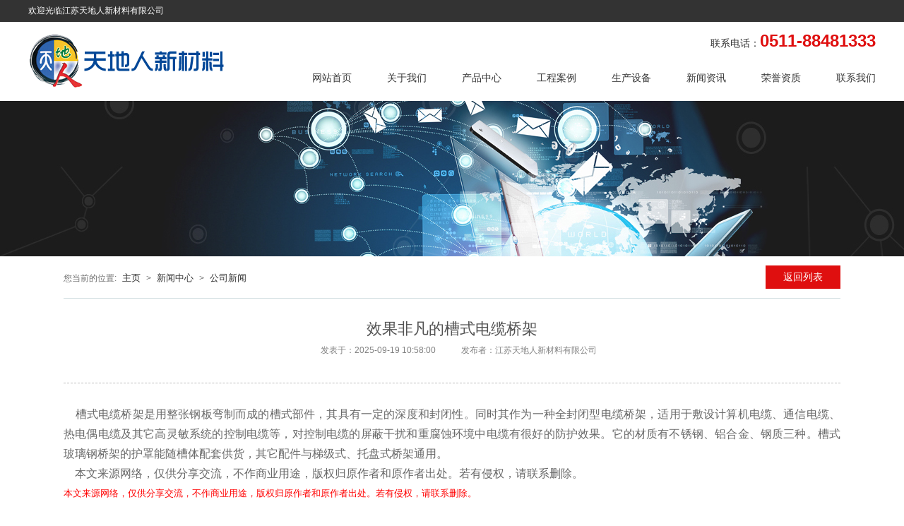

--- FILE ---
content_type: text/html
request_url: http://jstdr.net/tdrp/tdrpi/476.html
body_size: 3948
content:
<!DOCTYPE html>
<html lang="zh-CN">
<head>
<meta charset="utf-8" />
<meta http-equiv="X-UA-Compatible" content="IE=edge" />
<meta name="viewport" content="width=device-width, initial-scale=1" />
<!-- 上述3个meta标签*必须*放在最前面，任何其他内容都*必须*跟随其后！ -->
<title>效果非凡的槽式电缆桥架_公司新闻-江苏天地人新材料有限公司</title>
<meta name="keywords" content="效果非凡的槽式电缆桥架" />
<meta name="description" content="槽式电缆桥架是用整张钢板弯制而成的槽式部件，其具有一定的深度和封闭性。" />
<!-- Bootstrap -->
<link href="/Public/Home/css/bootstrap.min.css" rel="stylesheet" />
<link href="/Public/Home/css/global.css" rel="stylesheet" />
<!-- HTML5 shim and Respond.js for IE8 support of HTML5 elements and media queries -->
<!-- WARNING: Respond.js doesn't work if you view the page via file:// -->
<!--[if lt IE 9]>

<script src="/Public/Home/js/html5shiv.min.js"></script>

<script src="/Public/Home/js/respond.min.js"></script>

<![endif]-->
<style></style>
</head>
<body>
<!--头部-->
<div class="pctop1">
  <div class="pctop1_nei">
    <div class="fl pctop1_left  pc"> 欢迎光临江苏天地人新材料有限公司 </div>
  </div>
</div>
<div class="pcto pc">
  <div class="pcto_box pc"> <a href="/" class="fl pcto_logo"><img src="/Public/Home/images/logo.png" /></a>
    <p class="tel">联系电话：<strong>0511-88481333</strong></p>
    <div class="pcto_menu">
      <div class="pcto_menu_xun"> <a href="/" class="pcto_menu_a">网站首页</a> </div>
      <div class="pcto_menu_xun yxl "> <a href="/tdrv/gywm.html" class="pcto_menu_a">关于我们</a>
        <div class="pcto_xl"> <a href="/tdrv/gywm.html">公司简介</a> <a href="/tdrk/scsb.html">生产设备</a> <a href="/tdrk/ryzz.html">荣誉资质</a> <a href="/tdrk/gcal.html">工程案例</a> </div>
        <div class="pcto_bg"></div>
      </div>
      <div class="pcto_menu_xun yxl "> <a href="/tdrp/cpzx.html" class="pcto_menu_a">产品中心</a>
        <div class="pcto_xl"> <a href="/tdrpc/hjslqj.html">合金塑料桥架</a> <a href="/tdrpc/slxc.html">塑料线槽</a> <a href="/tdrpc/pvcbc.html">PVC板材</a> <a href="/tdrpc/gc.html">管材</a> </div>
        <div class="pcto_bg"></div>
      </div>
      <div class="pcto_menu_xun yxl "> <a href="/tdrk/gcal.html" class="pcto_menu_a">工程案例</a></div>
      <div class="pcto_menu_xun yxl "> <a href="/tdrk/scsb.html" class="pcto_menu_a">生产设备</a></div>
      <div class="pcto_menu_xun yxl "> <a href="/tdrp/xwzx.html" class="pcto_menu_a">新闻资讯</a>
        <div class="pcto_xl"> <a href="/tdrpc/gsxw.html">公司新闻</a> <a href="/tdrpc/hydt.html">行业新闻</a> </div>
        <div class="pcto_bg"></div>
      </div>
      <div class="pcto_menu_xun yxl "> <a href="/tdrk/ryzz.html" class="pcto_menu_a">荣誉资质</a> </div>
      <div class="pcto_menu_xun yxl "> <a href="/tdrv/lxwm.html" class="pcto_menu_a">联系我们</a>
        <div class="pcto_xl"> <a href="/tdrv/lxwm.html">联系方式</a> <a href="/tdrm/message.html">在线留言</a> </div>
        <div class="pcto_bg"></div>
      </div>
    </div>
  </div>
</div>
<div class="mot mo"> <a href="/" class="molo"><img src="/Public/Home/images/logo.png" /></a> <img src="/Public/Home/images/bg37.png" class="momenuicon openicon" /> <img src="/Public/Home/images/bg36.png" class="momenuicon cloesicon" /> </div>
<div class="moxl">
  <div class="moxl_box">
    <div class="moxl_xun"> <a href="/" class="moxl_xun_title">网站首页</a>
      <div class="clear"></div>
    </div>
    <div class="moxl_xun">
      <div class="moxl_xun_icon"> <img src="/Public/Home/images/bg39.png" class="moxl_xun_img1" /> <img src="/Public/Home/images/bg40.png" class="moxl_xun_img2" /> </div>
      <a href="/tdrv/gywm.html" class="moxl_xun_title">关于我们</a>
      <div class="moxl_erji"> <a href="/tdrv/gywm.html">公司简介</a> <a href="/tdrk/scsb.html">生产设备</a> <a href="/tdrk/ryzz.html">公司资质</a> <a href="/tdrk/gcal.html">工程案例</a>
        <div class="clear"></div>
      </div>
      <div class="clear"></div>
    </div>
    <div class="moxl_xun">
      <div class="moxl_xun_icon"> <img src="/Public/Home/images/bg39.png" class="moxl_xun_img1" /> <img src="/Public/Home/images/bg40.png" class="moxl_xun_img2" /> </div>
      <a href="/tdrp/cpzx.html" class="moxl_xun_title">产品中心</a>
      <div class="moxl_erji"> <a href="/tdrpc/hjslqj.html">合金塑料桥架</a> <a href="/tdrpc/slxc.html">塑料线槽</a> <a href="/tdrpc/pvcbc.html">PVC板材</a> <a href="/tdrpc/gc.html">管材</a> 
        <div class="clear"></div>
      </div>
      <div class="clear"></div>
    </div>
    <div class="moxl_xun"> <a href="/tdrk/gcal.html" class="moxl_xun_title">工程案例</a>
      <div class="clear"></div>
    </div>
    <div class="moxl_xun"> <a href="/tdrk/scsb.html" class="moxl_xun_title">生产设备</a>
      <div class="clear"></div>
    </div>
    <div class="moxl_xun">
      <div class="moxl_xun_icon"> <img src="/Public/Home/images/bg39.png" class="moxl_xun_img1" /> <img src="/Public/Home/images/bg40.png" class="moxl_xun_img2" /> </div>
      <a href="/tdrp/xwzx.html" class="moxl_xun_title">新闻资讯</a>
      <div class="moxl_erji"> <a href="/tdrpc/gsxw.html">公司新闻</a> <a href="/tdrpc/hydt.html">行业新闻</a> 
        <div class="clear"></div>
      </div>
      <div class="clear"></div>
    </div>
    <div class="moxl_xun"> <a href="#" class="moxl_xun_title">荣誉资质</a>
      <div class="clear"></div>
    </div>
    <div class="moxl_xun">
      <div class="moxl_xun_icon"> <img src="/Public/Home/images/bg39.png" class="moxl_xun_img1" /> <img src="/Public/Home/images/bg40.png" class="moxl_xun_img2" /> </div>
      <a href="/tdrv/lxwm.html" class="moxl_xun_title">联系我们</a>
      <div class="moxl_erji"> <a href="/tdrv/lxwm.html">联系方式</a> <a href="/tdrm/message.html">在线留言</a>
        <div class="clear"></div>
      </div>
      <div class="clear"></div>
    </div>
  </div>
</div>
<div class="neibanner" style="background:url(/Public/Home/images/banner_news.jpg) no-repeat 50%; background-size: cover;"></div>
<div class="fanhui"> <a href="/tdrpc/gsxw.html">返回列表</a> </div>
<div class="newsnav"> <span>您当前的位置:</span> <a href="/">主页</a> &gt; <a href="/tdrp/xwzx.html">新闻中心</a> &gt; <a href="/tdrpc/gsxw.html">公司新闻</a> </div>
<div class="newneititle">
  <div>
    <div class="newstitle"> 效果非凡的槽式电缆桥架 </div>
    <div class="newstitle2"> <span>发表于：2025-09-19 10:58:00</span> <span style="margin-right:0;">发布者：江苏天地人新材料有限公司</span></div>
  </div>
</div>
<div class="about">
  <p style="text-align:justify;"><span style="font-size:16px;">&nbsp; &nbsp; 槽式电缆桥架是用整张钢板弯制而成的槽式部件，其具有一定的深度和封闭性。同时其作为一种全封闭型电缆桥架，适用于敷设计算机电缆、通信电缆、热电偶电缆及其它高灵敏系统的控制电缆等，对控制电缆的屏蔽干扰和重腐蚀环境中电缆有很好的防护效果。它的材质有不锈钢、铝合金、钢质三种。槽式玻璃钢桥架的护罩能随槽体配套供货，其它配件与梯级式、托盘式桥架通用。</span></p>
<p style="text-align:justify;"><span style="font-size:16px;">&nbsp; &nbsp;</span><span style="font-size:16px;">&nbsp;</span><span style="font-size:16px;">本文来源网络，仅供分享交流，不作商业用途，版权归原作者和原作者出处。若有侵权，请联系删除。</span></p>
  <div style="color: #f00;font-size: 13px;">本文来源网络，仅供分享交流，不作商业用途，版权归原作者和原作者出处。若有侵权，请联系删除。</div>
</div>
<!--尾部-->
<div class="footer">
  <div class="footer1">
    <div class="fl footer1_xun1">
      <div class="footer1_title"> 关于我们 </div>
      <div class="footer1_xun1_box"> <a href="/tdrv/gywm.html">公司简介</a> <a href="/tdrk/scsb.html">生产设备</a> <a href="/tdrk/ryzz.html">荣誉资质</a> <a href="/tdrk/gcal.html">工程案例</a>
        <div class=" clear"></div>
      </div>
    </div>
    <div class="fl footer1_xun1">
      <div class="footer1_title"> 产品中心 </div>
      <div class="footer1_xun1_box"> <a href="/tdrpc/hjslqj.html">合金塑料桥架</a> <a href="/tdrpc/slxc.html">塑料线槽</a> <a href="/tdrpc/pvcbc.html">PVC板材</a> <a href="/tdrpc/gc.html">管材</a> 
        <div class=" clear"></div>
      </div>
    </div>
    <div class="fl footer1_xun1">
      <div class="footer1_title"> 新闻动态 </div>
      <div class="footer1_xun1_box"> <a href="/tdrpc/gsxw.html">公司新闻</a> <a href="/tdrpc/hydt.html">行业新闻</a> 
        <div class=" clear"></div>
      </div>
    </div>
    <div class="fl footer1_xun1">
      <div class="footer1_title"> 联系我们 </div>
      <div class="footer1_xun1_box"> <a href="/tdrv/lxwm.html">联系方式</a> <a href="/tdrv/lxwm.html#message">在线留言</a>
        <div class=" clear"></div>
      </div>
    </div>
    <div class="fr footer1_xun2">
      <div class="footer1_title"> 联系我们 </div>
      <table cellpadding="0" cellspacing="0">
        <tbody>
          <tr>
            <td height="60" width="32" class="footericon"><img src="/Public/Home/images/bg8.png" /></td>
            <td><span>
              <p style="line-height:12px;">TELEPHONE</p>
              <p style="font-size:21px;color:#FFFFFF; font-weight:bolder; line-height:21px;">13805297656</p>
              </span></td>
          </tr>
          <tr>
            <td align="right" height="25" class="footericon"><img src="/Public/Home/images/bg9.png" /></td>
            <td><span>公司地址：江苏扬中兴隆经济开发区新星工业区</span></td>
          </tr>
          <tr>
            <td align="right" height="25" class="footericon"><img src="/Public/Home/images/bg11.png" /></td>
            <td><span>联系人：丁启荣</span></td>
          </tr>
          <tr>
            <td align="right" height="25" class="footericon"><img src="/Public/Home/images/bg11.png" /></td>
            <td><span>电话：0511-88481333</span></td>
          </tr>
          <tr>
            <td align="right" height="25" class="footericon"><img src="/Public/Home/images/bg11.png" /></td>
            <td><span>传真：0511-88481000</span></td>
          </tr>
          <tr>
            <td align="right" height="25" class="footericon"><img src="/Public/Home/images/bg10.png" /></td>
            <td><span>邮箱：yztdr@163.com</span></td>
          </tr>
        </tbody>
      </table>
    </div>
    <div class=" clear"></div>
  </div>
  <div class="footer2">
    <div class="footer2_nei"><div style="text-align:left;">Copyright © 版权所有：江苏天地人新材料有限公司&nbsp;地址:江苏扬中兴隆经济开发区新星工业区 核心产品：<a href="/" target="_blank"><span style="color:#ffffff;">高分子合金桥架</span></a>、合金塑料桥架 手机：13805297656&nbsp;2016-2022 备案号：<a href="http://beian.miit.gov.cn" target="_blank"><span style="color:#666666;">苏ICP备16060017号</span></a></div> </div>
  </div>
</div>
<script type="text/javascript" src="/Public/Home/js/jquery-1.8.3.min.js"></script> 
<script src="/Public/Home/js/bootstrap.min.js"></script> 
<script src="/Public/Home/js/indexglobal.js"></script> 
<script src="/Public/Home/js/global.js"></script> 
<script src="/Public/Home/js/carousel.js"></script> 
</body>
</html>

--- FILE ---
content_type: text/css
request_url: http://jstdr.net/Public/Home/css/global.css
body_size: 9878
content:
@charset "utf-8";
body {
	margin: 0px;
	padding: 0px;
	border: 0px;
	font-family: "Helvetica Neue", Helvetica, Arial, "Microsoft Yahei", "Hiragino Sans GB", "Heiti SC", "WenQuanYi Micro Hei";
	color: #333333;
	font-size: 14px;
	width: 100%;
	background: #ffffff;
}
a {
	margin: 0px;
	padding: 0px;
	border: 0px;
	text-decoration: none;
	color: #333333;
	font-size: 13px;
}
a:hover {
	text-decoration: none !important;
}
* {
	padding: 0px;
	margin: 0px;
	border: 0px;
}/* background:rgba(0,0,0,0);filter:progid:DXImageTransform.Microsoft.gradient(startcolorstr=#7F000000,endcolorstr=#7F000000);*/
li {
	list-style: none;
}
.clear {
	clear: both !important;
	height: 0px !important;
	width: 0px !important;
	float: none !important;
	margin: 0px !important;
	padding: 0px !important;
	border: 0px !important;
}
textarea:focus {
	outline: none;
}
input:focus {
	outline: none;
}
input:focus {
	outline: none;
}/*去除按钮选中的高亮标签*/
img {
	max-width: 100% !important;
}
div, p, table, td, ul, li, span, a, ol, input {
	padding: 0px;
	margin: 0px;
	border: 0px;
}
 input::-ms-input-placeholder { /* Internet Explorer 10+ */
 color:#4d4d4d;
 font-size:14px;
}
 input::-webkit-input-placeholder { /* WebKit browsers */
 color:#4d4d4d;
 font-size:14px;
}
 input::-moz-placeholder { /* Mozilla Firefox 4 to 18 */
 color:#4d4d4d;
 font-size:14px;
}
 input::-moz-placeholder { /* Mozilla Firefox 19+ */
 color:#4d4d4d;
 font-size:14px;
}
.fl {
	float: left;
}
.fr {
	float: right;
}
.pc {
	display: block;
}
.mo {
	display: none;
}
.pctop1 {
	width: 100%;
	height: 31px;
	background: #333333;
}
.pctop1 .pctop1_nei {
	width: 1200px;
	margin: 0 auto;
}
.pctop1 .pctop1_nei .pctop1_left {
	color: #FFFFFF;
	font-size: 12px;
	line-height: 30px;
}
.pctop1 .pctop1_nei .bdsharebuttonbox {
	float: left;
	height: 16px;
	margin: 7px 0;
	padding: 0 7px;
	border-right: #FFFFFF dotted 1px;
}
.pctop1 .pctop1_nei .bdsharebuttonbox a {
	float: left;
	margin: 0;
	margin-left: 5px;
}
.pctop1 .pctop1_nei .lang {
	float: left;
	padding: 0 0 0 5px;
}
.pctop1 .pctop1_nei .lang a {
	display: inline-block;
	margin: 5px;
}
.pctop2 {
	width: 1100px;
	margin: 0 auto;
	height: 112px;
}
.pctop2 .pclogo {
	margin-top: 33px;
}
.pctop2 .pcmenu {
}
.pctop2 .pcmenu a {
	text-transform: uppercase;
	display: inline-block;
	margin: 42px 25px 0 25px;
	height: 70px;
	line-height: 70px;
	font-size: 14px;
	color: #363636;
	text-align: center;
}
.pctop2 .pcmenu a:hover {
	color: #df0f0f;
	border-bottom: #df0f0f solid 3px;
}
.pctop2 .pcmenu a.on {
	color: #df0f0f;
	border-bottom: #df0f0f solid 3px;
}
.neibanner {
	width: 100%;
	height: 220px;
}
body {
	overflow-x: hidden !important;
}
.mot {
	width: 100%;
	padding: 0 2%;
	height: 50px;
	background: #292929;
}
.mot .molo {
	float: left;
	display: inline-block;
	height: 30px;
	margin: 10px 0;
}
.mot .molo img {
	height: 30px;
}
.mot .momenuicon {
	float: right;
	height: 16px;
	margin: 17px 0;
}
.mot .cloesicon {
	display: none;
}
.moxl {
	left: -100%;
	top: 50px;
	background: rgba(0,0,0,0.60);
	position: absolute;
	z-index: 99;
	width: 100%;
	transition: all ease 0.3s;
}
.moxl_box {
	width: 60%;
	background: #292929;
	height: 100%;
}
.moxl .moxl_xun {
	width: 100%;
	float: left;
	position: relative;
}
.moxl .moxl_xun .moxl_xun_icon {
	width: 100%;
	height: 0px;
	position: absolute;
	padding-right: 10px;
}
.moxl .moxl_xun .moxl_xun_icon img {
	float: right;
	height: 24px;
	margin: 4px 0;
}
.moxl .moxl_xun .moxl_xun_icon img.moxl_xun_img2 {
	display: none;
}
.moxl .moxl_xun .moxl_xun_title {
	width: 100%;
	height: 30px;
	padding-left: 10px;
	display: inline-block;
	line-height: 30px;
	font-size: 14px;
	color: #FFFFFF;
}
.moxl .moxl_xun .moxl_erji {
	width: 100%;
	overflow: hidden;
	display: none;
}
.moxl .moxl_xun .moxl_erji a {
	width: 100%;
	padding-left: 20px;
	height: 30px;
	line-height: 30px;
	font-size: 12px;
	color: #FFFFFF;
	display: inline-block;
	float: left;
}
.pcto_bg {
	top: 112px;
	width: 100%;
	transition: all ease 0.3s;
	height: 0px;
	background: rgba(223,15,15,0.6);
	transition: all ease 0.3s;
	position: absolute;
	z-index: 99;
	left: 0;
}
.pcto {
	width: 100%;
	position: relative;
	height: 112px;
}
.pcto_box {
	width: 1200px;
	margin: 0 auto;
	height: 112px;
}
.pcto_box .pcto_logo {
	display: inline-block;
	margin-top: 10px;
}
.pcto .tel {
	float: right;
	margin-top:10px;
}
.pcto .tel strong{
	font-size:24px;
	color:#df0f0f;
}
.pcto .pcto_menu {
	float: right;
}
.pcto .pcto_menu_xun {
	float: left;
	margin: 0px 0 0 50px;
	height: 70px;
	text-align: center;
	min-width: 56px;
	text-transform: uppercase;
}
.pcto .pcto_menu_xun .pcto_menu_a {
	transition: all ease 0.3s;
	display: inline-block;
	height: 70px;
	line-height: 70px;
	font-size: 14px;
	color: #363636;
	text-align: center;
}
.pcto .pcto_menu_xun:hover .pcto_menu_a {
	transition: all ease 0.3s;
	color: #df0f0f;
	border-bottom: #df0f0f solid 3px;
}
.pcto .pcto_menu_xun.on .pcto_menu_a {
	color: #df0f0f;
	border-bottom: #df0f0f solid 3px;
}
.pcto_menu_a {
}
.pcto_xl {
	position: absolute;
	z-index: 100;
	height: 0;
	overflow: hidden;
}
.pcto_xl a {
	margin-right: 35px;
	float: left;
	display: inline-block;
	line-height: 45px;
	font-size: 13px;
	color: #fec8c8;
	text-align: center;
}
.pcto_menu_xun:hover .pcto_bg {
	height: 45px;
	transition: all ease 0.6s
}
.pcto_menu_xun:hover .pcto_xl {
	height: 45px;
	transition: all ease 0.6s;
}
.footer {
	width: 100%;
	min-height: 332px;
	background: #2c3035;
	padding-top: 50px;
}
.footer .footer1 {
	width: 1200px;
	margin: 0 auto;
	min-height: 240px;
}
.footer .footer1 .footer1_xun1 {
	width: 145px;
	margin-right: 40px;
}
.footer .footer1_title {
	height: 35px;
	text-transform: uppercase;
	width: 100%;
	border-bottom: #212427 solid 1px;
	line-height: 35px;
	font-size: 14px;
	color: #FFFFFF;
	font-weight: bolder;
}
.footer .footer1 .footer1_xun2 {
	width: 356px;
	font-size: 12px;
	color: #dddddd;
}
.footer .footer1 .footer1_xun2 span {
	float: left;
	margin-left: 8px;
	color: #dddddd;
}
.footer .footer1 .footer1_xun2 .bdsharebuttonbox {
	float: left;
	margin-left: 20px;
}
.footer .footer1 .footer1_xun2 .bdsharebuttonbox a {
	width: 24px;
	height: 24px;
	margin: 5px 10px 0 0;
	padding: 0;
	border-radius: 24px;
	display: inline-block;
	overflow: hidden;
	background-color: #222629;
	background-position: center;
	background-repeat: no-repeat;
}
.footer .footer1 .footer1_xun2 .bdsharebuttonbox a:hover {
	background-color: #e10808;
}
.footer .footer1 .footer1_xun1 .footer1_xun1_box {
	width: 100%;
	padding-top: 15px;
}
.footer .footer1 .footer1_xun1 .footer1_xun1_box a {
	display: inline-block;
	width: 100%;
	float: left;
	font-size: 12px;
	color: #74787c;
	line-height: 32px;
}
.footer .footer2 {
	width: 100%;
	font-size: 12px;
	color: #74787c;
	border-top: #212427 solid 1px;
	height: 42px;
	line-height: 42px;
}
.footer .footer2 .footer2_nei {
	width: 1200px;
	margin: 0 auto;
}
.motop {
	display: none;
	width: 100%;
	padding: 0 3%;
	height: 60px;
}
.motop .mologo {
	display: inline-block;
	height: 60px;
}
.motop .mologo img {
	height: 30px;
	margin: 15px 0;
}
.motop .menuicon {
	height: 20px;
	margin: 20px 0;
}
.moxiala {
	display: none;
	width: 100%;
	background: rgba(0,0,0,0.70);
	position: absolute;
	z-index: 9999;
}
.moxiala a {
	display: inline-block;
	width: 100%;
	text-align: center;
	line-height: 3em;
	height: 3em;
	font-size: 14px;
	color: #fff;
	border-bottom: #FFFFFF solid 1px;
}
.neipagename {
	width: 100%;
	text-align: center;
	padding: 50px 0 20px 0;
}
.neipagename div {
	display: inline-block;
}
.neipagename .pagename_en {
	font-size: 38px;
	line-height: 1em;
	color: #212121;
	text-transform: uppercase;
}
.neipagename .pagename_ch {
	font-size: 18px;
	padding: 0 22px;
	height: 12px;
	border-bottom: #212121 solid 1px;
}
.neipagename .pagename_ch div {
	text-align: center;
	height: 18px;
	padding: 0 12px;
	line-height: 18px;
	background: #FFFFFF;
}
.neimenu {
	text-align: center;
	width: 100%;
	border-bottom: #b3b3b3 solid 1px;
	height: 17px;
	margin-bottom: 13px;
}
.neimenu div {
	display: inline-block;
}
.neimenu div a {
	float: left;
	line-height: 30px;
	background: #FFFFFF;
	display: inline-block;
	padding: 0 10px;
	height: 30px;
	font-size: 14px;
	color: #6d6d6d;
	border: #6d6d6d solid 1px;
	margin: 0 8px;
}
.neimenu div a:hover {
	color: #de0a1e;
	border: #de0a1e solid 1px;
}
.neimenu div a.on {
	color: #de0a1e;
	border: #de0a1e solid 1px;
}
.about {
	width: 1100px;
	max-width: 96%;
	margin: 0 auto;
	color: #686868;
	font-size: 14px;
	line-height: 2em;
	padding: 30px 0;
}
.newsnav {
	width: 1100px;
	margin: 0 auto;
	max-width: 96%;
	font-size: 12px;
	height: 59px;
	border-bottom: #d4e0e2 solid 1px;
	color: #6f6f6f;
	line-height: 59px;
}
.newsnav a {
	margin: 0 5px;
}
.fanhui {
	width: 1100px;
	margin: 0 auto;
	max-width: 96%;
	position: relative;
	height: 1px;
}
.fanhui a {
	position: absolute;
	z-index: 2;
	width: 106px;
	height: 33px;
	font-size: 14px;
	color: #FFFFFF;
	text-align: center;
	line-height: 33px;
	background: #df0f0f;
	right: 0;
	display: inline-block;
	top: 13px;
}
.newneititle {
	width: 1100px;
	border-bottom: #bcbcbc dashed 1px;
	margin: 0 auto;
	max-width: 96%;
	height: 120px;
	-webkit-align-items: center;
	display: -webkit-flex;
	-webkit-justify-content: center;
}
.newneititle div {
	text-align: center;
}
.newneititle .newstitle {
	width: 100%;
	font-size: 22px;
	color: #525252;
}
.newneititle .newstitle2 {
	display: inline-block;
	font-size: 12px;
	color: #818181;
}
.newneititle .newstitle2 span {
	float: left;
	margin: 0 18px;
	line-height: 30px;
}
.newneititle .newstitle2 .bdsharebuttonbox {
	float: left;
}
.newneititle .newstitle2 .bdsharebuttonbox a {
	margin: 6px 5px;
}
.newsline {
	width: 1100px;
	margin: 20px auto;
	max-width: 96%;
}
.newsline a {
	display: inline-block;
	float: left;
	height: 132px;
	width: 100%;
	padding: 0 20px;
	transition: all ease 0.3s;
}
.newsline a .newstime {
	border-right: #d7dde3 solid 1px;
	width: 178px;
	float: left;
	height: 63px;
	margin-top: 37px;
	-webkit-align-items: center;
	display: -webkit-flex;
	-webkit-justify-content: center;
}
.newsline a .newstime .newstime_top {
	font-size: 47px;
	color: #f73232;
	line-height: 50px;
}
.newsline a .newstime .newstime_bot {
	font-size: 16px;
	color: #787878;
	line-height: 18px;
	text-transform: uppercase;
}
.newsline a .newtext {
	padding-left: 32px;
	width: 840px;
	float: left;
}
.newsline a .newtext .newtitle {
	width: 100%;
	float: left;
	font-size: 15px;
	color: #575757;
	overflow: hidden;
	white-space: pre;
	text-overflow: ellipsis;
	margin-bottom: 15px;
	margin-top: 32px;
}
.newsline a .newtext .ntime {
	display: none;
	width: 100%;
	float: left;
	font-size: 12px;
	color: #787878;
	line-height: 22px;
}
.newsline a .newtext .newsmall {
	width: 100%;
	float: left;
	font-size: 13px;
	color: #787878;
	line-height: 22px;
	max-height: 44px;
	overflow: hidden;
}
.newsline a .newsjiantou {
	margin-left: 27px;
	-webkit-align-items: center;
	display: -webkit-flex;
	-webkit-justify-content: center;
	height: 100%;
	width: 13px;
	float: left;
}
.newsline a .newsjiantou .newsjiantou2 {
	display: none;
}
.fenye {
	width: 100%;
	text-align: center;
	margin: 30px 0;
}
.fenye .fenye_nei {
	display: inline-block;
}
.fenye .fenye_nei a {
	display: inline-block;
	padding: 0 13px;
	height: 34px;
	text-align: center;
	line-height: 34px;
	margin: 0 3px;
	border-radius: 5px;
	border: #dddddd solid 1px;
	overflow: hidden;
	font-size: 13px;
	color: #999999;
}
.fenye .fenye_nei a:hover {
	background: #f73232;
	color: #fff;
}
.fenye .fenye_nei a.on {
	background: #f73232;
	color: #fff;
}
.con1 {
	width: 100%;
	text-align: center;
}
.con1 .con1_nei {
	display: inline-block;
}
.con1 .con1_nei .con1_xun {
	width: 302px;
	height: 187px;
	padding-top: 60px;
	border: #EEEEEE solid 1px;
	background: #fcfcfc;
	float: left;
	position: relative;
	margin: 85px 49px 45px;
 49px;
}
.con1 .con1_nei .con1_xun .con1_xun_img {
	position: absolute;
	width: 100%;
	text-align: center;
	height: 100px;
	border-radius: 100px;
	top: -50px;
}
.con1 .con1_nei .con1_xun .con1_xun_title {
	font-size: 18px;
	width: 100%;
	color: #3b3b3b;
	line-height: 2em;
	text-align: center;
}
.con1 .con1_nei .con1_xun .con1_xun_zi {
	font-size: 15px;
	line-height: 23px;
	color: #3b3b3b;
	width: 100%;
	text-align: center;
}
.con1 .con1_nei .con1_xun .con1_xun_zi img {
	margin-top: 7px;
	width: 90px;
}
.con1 .con1_nei .con1_xun .con1_xun_text {
	padding: 0 1%;
}
.message {
	width: 100%;
	text-align: center;
}
.message .mess_form {
	display: inline-block;
	padding: 45px 0 45px 0;
	border-top: #bcbcbc dashed 1px;
}
.message .mess_form div {
	width: 540px;
	margin: 0 10px;
}
.message .mess_form div input[type="text"] {
	width: 100%;
	margin-bottom: 10px;
	border: #e4e4e4 solid 1px;
	border-radius: 5px;
	height: 49px;
	float: left;
	padding: 0 17px;
}
.message .mess_form div input[type="email"] {
	width: 100%;
	margin-bottom: 10px;
	border: #e4e4e4 solid 1px;
	border-radius: 5px;
	height: 49px;
	float: left;
	padding: 0 17px;
}
.message .mess_form div input[type="tel"] {
	width: 100%;
	margin-bottom: 10px;
	border: #e4e4e4 solid 1px;
	border-radius: 5px;
	height: 49px;
	float: left;
	padding: 0 17px;
}
.message .mess_form div textarea {
	width: 100%;
	margin-bottom: 10px;
	border: #e4e4e4 solid 1px;
	border-radius: 5px;
	height: 108px;
	float: left;
	padding: 10px 17px;
}
.message .mess_form div input[type="submit"] {
	width: 100%;
	margin-bottom: 10px;
	text-align: center;
	cursor: pointer;
	line-height: 49px;
	border-radius: 5px;
	float: left;
	padding: 0 17px;
	font-size: 16px;
	color: #e10808;
	border: #e10808 solid 1px;
	background: #FFFFFF;
}
.probox {
	width: 1100px;
	margin: 40px auto 57px auto;
}
.probox .probox_left {
	width: 230px;
	float: left;
}
.probox .probox_left .protitle {
	padding: 30px;
	width: 100%;
	height: 97px;
	background: url(../images/tupian12.jpg) no-repeat 50%;
}
.probox .probox_left .protitle .protitle1 {
	font-size: 24px;
	line-height: 24px;
	color: #FFFFFF;
}
.probox .probox_left .protitle .protitle2 {
	font-size: 14px;
	line-height: 14px;
	color: #FFFFFF;
	text-transform: uppercase;
}
.probox .probox_left .proleft_xiala {
	padding-top: 30px;
	padding-bottom: 430px;
	width: 100%;
	background: linear-gradient(to bottom, rgba(255,255 ,255, 1), rgba(255, 255 ,255 , 0))
}
.probox .probox_left .proleft_xiala a {
	width: 100%;
	height: 38px;
	line-height: 38px;
	display: inline-block;
	padding-left: 40px;
	font-size: 14px;
	color: #6c6c6c;
	float: left;
}
.probox .probox_left .proleft_xiala a.on {
	background: url(../images/bg24.png) no-repeat 209px 50%, #faf5f5;
	border-left: #cb1717 solid 4px;
	padding-left: 36px;
}
.probox .probox_left .proleft_xiala a:hover {
	background: url(../images/bg24.png) no-repeat 209px 50%, #faf5f5;
	border-left: #cb1717 solid 4px;
	padding-left: 36px;
}
.probox .probox_right {
	background: #fff;
	width: 840px;
	padding: 0px 24px;
	overflow: hidden;
	float: right;
}
.probox .probox_right1 {
	background: #fff;
	width: 100%;
	padding: 0px 24px;
	overflow: hidden;
	float: right;
}
.probox .probox_right .proboxline {
	width: 100%;
}
.probox .probox_right .proboxline .proboxline_box {
	width: 840px;
}
.probox .probox_right .proboxline .proboxline_box a {
	width: 255px;
	height: 295px;
	float: left;
	display: inline-block;
	margin-right: 15px;
	margin-bottom: 25px;
	border: #d7ddde solid 1px;
	border-bottom: #d7ddde solid 4px;
	padding: 0 10px;
}
.probox .probox_right .proboxline .proboxline_box a:hover {
	border-bottom: #cb1717 solid 4px;
}
.probox .probox_right .proboxline .proboxline_box a .proimg_img {
	width: 100%;
	height: 232px;
	border-bottom: #d7ddde solid 2px;
	overflow: hidden;
}
.probox .probox_right .proboxline .proboxline_box a .proimg_img img {
	width: 100%;
}
.probox .probox_right .proboxline .proboxline_box a .proimg_title {
	font-size: 14px;
	color: #727272;
	height: 30px;
	line-height: 30px;
	overflow: hidden;
	white-space: pre;
	text-overflow: ellipsis;
}
.probox .probox_right .proboxline .proboxline_box a .proimg_time {
	font-size: 13px;
	color: #bebebe;
	height: 30px;
	line-height: 30px;
	background: url(../images/bg31.png) no-repeat 100% 50%;
}
.probox .probox_right .proboxline .proboxline_box a:hover .proimg_title {
	color: #cb1717;
}

.probox .probox_right1 .proboxline {
	width: 100%;
}
.probox .probox_right1 .proboxline .proboxline_box {
	width: 1100px;
}
.probox .probox_right1 .proboxline .proboxline_box a {
	width: 255px;
	height: 295px;
	float: left;
	display: inline-block;
	margin-right: 15px;
	margin-bottom: 25px;
	border: #d7ddde solid 1px;
	border-bottom: #d7ddde solid 4px;
	padding: 0 10px;
}
.probox .probox_right1 .proboxline .proboxline_box a:hover {
	border-bottom: #cb1717 solid 4px;
}
.probox .probox_right1 .proboxline .proboxline_box a .proimg_img {
	width: 100%;
	height: 232px;
	border-bottom: #d7ddde solid 2px;
	overflow: hidden;
}
.probox .probox_right1 .proboxline .proboxline_box a .proimg_img img {
	width: 100%;
}
.probox .probox_right1 .proboxline .proboxline_box a .proimg_title {
	font-size: 14px;
	color: #727272;
	height: 30px;
	line-height: 30px;
	overflow: hidden;
	white-space: pre;
	text-overflow: ellipsis;
}
.probox .probox_right1 .proboxline .proboxline_box a .proimg_time {
	font-size: 13px;
	color: #bebebe;
	height: 30px;
	line-height: 30px;
	background: url(../images/bg31.png) no-repeat 100% 50%;
}
.probox .probox_right1 .proboxline .proboxline_box a:hover .proimg_title {
	color: #cb1717;
}
.proxiala {
	display: none;
	width: 100%;
	height: 40px;
	border-bottom: #DDDDDD solid 1px;
	position: relative;
	background: #FFFFFF;
	margin-bottom: 30px;
}
.proxiala .proxiala_chakan {
	width: 100%;
	height: 40px;
	text-align: center;
	line-height: 40px;
	font-size: 15px;
	color: #727272;
	font-weight: bolder;
}
.proxiala .proxiala_menu {
	display: none;
	width: 100%;
	z-index: 999;
	position: absolute;
	background: rgba(255,255 ,255,0.95);
	padding-bottom: 30px;
	border-bottom: #d7ddde solid 4px;
}
.proxiala .proxiala_menu a {
	display: inline-block;
	float: left;
	text-align: center;
	width: 100%;
	height: 3em;
	font-size: 14px;
	line-height: 3em;
	color: #727272;
}
.prodet {
	width: 1100px;
	margin: 20px auto 30px auto;
	background: #FFFFFF;
}
.prodet .newsnav {
	max-width: 100%;
	padding: 0 20px;
}
.details_top_imgbox {
	width: 430px;
	margin: 0 auto;
	height: 521px;
}
.details_top_imgbox .fluid_container {
	width: 100%;
	height: 430px;
}
.detailed {
	width: 740px;
	float: right;
	font-size: 12px;
	color: #666666;
}
.detailed .detailed1 {
	width: 100%;
	font-size: 18px;
	color: #333333;
}
.detailed .detailed2 {
	width: 100%;
	line-height: 30px;
	margin-top: 15px;
}
.detailed .detailed3 {
	width: 100%;
	line-height: 30px;
	margin-bottom: 15px;
}
.detailed .df {
	color: #e23435;
}
.detailed .ds {
	color: #ff8838;
}
.detailed .detailed4 {
	width: 100%;
}
.detailed .detailed4 td {
	height: 37px;
	padding-left: 60px;
}
.detailed .detailed5 td {
	background: #eeeeee;
}
.details {
	text-align: left;
	width: 96%;
	float: right;
	margin: 2%;
}
.details .details_title {
	width: 100%;
	font-size: 26px;
	color: #494949;
	height: 60px;
	border-bottom: #7d7d7d dashed 1px;
}
.details .details_time {
	width: 100%;
	font-size: 14px;
	color: #898989;
	height: 105px;
	border-bottom: #7d7d7d dashed 1px;
	-webkit-align-items: center;
	display: -webkit-flex;
	-webkit-justify-content: flex-start;
}
.details .details_text {
	font-size: 13px;
	line-height: 32px;
	color: #7a7a7a;
	text-indent: 2em;
}
.detailswai {
	width: 100%;
	text-align: center;
}
.detailswai .detailswaihezi {
	width: 100%;
	display: inline-block;
	margin-top: 50px;
	margin-bottom: 45px;
}
#flexslider {
	width: 100%;
	height: 620px;
	margin: 0px auto 0px;
	clear: both;
	position: relative;
	overflow: hidden;
	z-index: 0;
}/***修改这里的高度*****/
/***图片上的箭头**/

#flexslider #ban .jiantou {
	width: 1384px;
	margin-top: 224px;
	height: 82px;
	z-index: 1;
	display: inline-block;
	display: none;
}/***修改这里的高度以调整箭头高度*****/
#flexslider #ban .jiantou .jiantou_left {
	width: 45px;
	height: 82px;
	cursor: pointer;
	background: url(../images/jiantou.png) no-repeat 0px top;
	float: left;
}
#flexslider #ban .jiantou .jiantou_right {
	width: 45px;
	height: 82px;
	cursor: pointer;
	background: url(../images/jiantou.png) no-repeat 0px bottom;
	float: right;
}
#ban {
	width: 100%;
	height: 620px;
	margin: auto;
	position: relative;
	overflow: hidden;
	z-index: 0;
}/***修改这里的高度*****/
#ban ul.ban_bj li {
	display: block;
	width: 100%;
	height: 620px;
	position: absolute;
	left: 0px;
	top: 0px;
	text-align: center;
	z-index: 0;
	cursor: pointer;
}/***修改这里的高度*****/
#ban ul.ban_bj li.on {
	z-index: 111;
}
#ban ul.ban_bj li a {
	display: block;
	text-indent: -300000em;
}
#ban ul.ul_dian {
	display: inline-block;
}
#ban ul.ul_dian li {
	display: block;
	width: 30px;
	height: 5px;
	background: #535d5c;
	float: left;
	cursor: pointer;
	margin: 0 3px;
}
#ban ul.ul_dian li.licurr {
	background: #ea1915;
}
.dian {
	width: 100%;
	text-align: center;
	position: absolute;
	bottom: 16px;
	z-index: 11111;
}
.jiantou_box {
	width: 100%;
	height: 0;
	text-align: center;
	position: absolute;
	z-index: 11111;
}
.indextitle {
	text-align: center;
	width: 100%;
	margin: 50px 0 35px 0;
}
.indextitle .indextitle1 {
	font-size: 30px;
	color: #383938;
	text-align: center;
	width: 100%;
	text-transform: uppercase;
}
.indextitle .indextitle2 {
	font-size: 24px;
	color: #484848;
	text-align: center;
	width: 100%;
}
.index1 {
	width: 100%;
	margin: 0 auto;
	text-align: center;
}
.index1 div {
	display: inline-block;
}
.index1 div a {
	display: inline-block;
	text-align: center;
	width: 275px;
	/*height: 315px;*/
	margin: 0 17px 74px 17px;
	float: left;
	border: #e8e8e8 solid 1px;
	transition: all ease 0.3s;
	-webkit-align-items: center;
	display: -webkit-flex;
	-webkit-justify-content: center;
}
.index1 div a .index1_img {
	float: left;
	width: 100%;
	-webkit-align-items: center;
	display: -webkit-flex;
	-webkit-justify-content: center;
}
.index1 div a .index1_img div {
	-webkit-align-items: center;
	display: -webkit-flex;
	-webkit-justify-content: center;
	background: #b9b9b9;
	/*width: 100px;
	height: 100px;
	border-radius: 100px;*/
	overflow: hidden;
}
.index1 div a .index1_title {
	text-transform: uppercase;
	margin-top: 37px;
	float: left;
	width: 100%;
	text-align: center;
	font-size: 16px;
	color: #484848;
}
.index1 div a .index1_en {
	margin-top: 8px;
	float: left;
	width: 100%;
	text-align: center;
	font-size: 12px;
	color: #aaaaaa;
	text-transform: uppercase;
}
.index1 div a .index1_bottom {
	margin-top: 21px;
	line-height: 0px;
	float: left;
	width: 100%;
	text-align: center;
}
.index1 div a .index1_bottom div {
	width: 40px;
	height: 3px;
	background: #e81816;
}
.indexpro {
	width: 100%;
	min-height: 605px;
	max-width: 100%;
	background: #2c3035 url(../images/bg_product.jpg) no-repeat center bottom;
}
.indexpro .indextitle {
	float: left;
}
.indexpro .indextitle .indextitle1 {
	color: #FFFFFF;
}
.indexpro .indextitle .indextitle2 {
	color: #FFFFFF;
}
.prosel {
	width: 100%;
	text-align: center;
}
.prosel .prosel_nei {
	display: inline-block;
}
.prosel .prosel_nei div {
	float: left;
	margin: 0 16px;
	cursor: pointer;
	font-size: 14px;
	color: #9f8b8b;
	line-height: 42px;
}
.prosel_xian {
	width: 100%;
	height: 2px;
	background: #26292e;
}
.prosel_xian div {
	float: left;
	background: #fd1717;
	height: 2px;
	transition: all ease 0.25s;
}
.prosel .prosel_nei div.on, .prosel .prosel_nei div:hover {
	color: #fd1717;
}
.proxxk {
	width: 1200px;
	margin: 50px auto;
	height: 290px;
	position: relative;
}
.proxxk .proxxk_xun {
	width: 100%;
	height: 290px;
	position: absolute;
	display: none;
}
.proxxk .proxxk_xun .proxxk_xun_box {
	width: 100%;
	height: 290px;
	overflow: hidden;
}
.proxxk .proxxk_xun .proxxk_xun_sel {
	width: 100%;
	height: 1px;
	position: relative;
}
.proxxk .proxxk_xun .proxxk_xun_sel div {
	position: absolute;
	z-index: 1111;
	top: 92px;
	cursor: pointer;
}
.proxxk .proxxk_xun .proxxk_xun_sel .proxxk_xun_left {
	left: -65px;
}
.proxxk .proxxk_xun .proxxk_xun_sel .proxxk_xun_right {
	right: -65px;
}
.proxxk .proxxk_xun .pxb_xun {
	width: 10000px;
}
.proxxk .proxxk_xun .pxb_xun a {
	margin-right: 33px;
	display: inline-block;
	float: left;
	width: 275px;
	height: 287px;
	border-bottom: #74787c solid 2px;
}
.proxxk .proxxk_xun .pxb_xun a .pxb_xun_img {
	background: #FFFFFF;
	-webkit-align-items: center;
	display: -webkit-flex;
	-webkit-justify-content: center;
	position: relative;
	width: 100%;
	height: 225px;
	overflow: hidden;
}
.proxxk .proxxk_xun .pxb_xun a .pxb_xun_img .titlepic {
	width: 100%;
}
.proxxk .proxxk_xun .pxb_xun a .pxb_xun_img .ban {
	position: absolute;
	background: rgba(199,5,5,0.55);
	width: 100% !important;
	height: 225px !important;
	-webkit-align-items: center;
	display: -webkit-flex;
	-webkit-justify-content: center;
}
.proxxk .proxxk_xun .pxb_xun a .pxb_xun_title {
	font-size: 14px;
	line-height: 30px;
	width: 100%;
	color: #fff;
	background: url(../images/bg24.png) no-repeat 100% 50%;
}
.proxxk .proxxk_xun .pxb_xun a .pxb_xun_time {
	font-size: 12px;
	line-height: 30px;
	width: 100%;
	color: #737577;
}
.indexabout {
	width: 100%;
	padding-bottom: 68px;
}
.indexabout .indexabout_box {
	width: 1200px;
	transition: all ease 0.3s;
	height: auto;
	margin: 0 auto;
	max-width: 100%;
}
.indexabout .indexabout_box .indexabout_text {
	width: 736px;
	font-size: 14px;
	color: #606060;
	text-indent: 2em;
	line-height: 24px;
}
.indexabout .indexabout_box .indexabout_text .indexabout_link {
	display: inline-block;
	width: 120px;
	height: 30px;
	line-height: 30px;
	text-align: left;
	font-family: '宋体';
	color: #FFFFFF;
	font-size: 15px;
	text-transform: uppercase;
	background: #e10808;
	margin-top: 25px;
}
.indexabout .indexabout_box.on {
	transition: all ease 0.3s;
	height: 240px;
}
.indexnews {
	width: 100%;
	height: 664px;
	background: url(../images/tupian7.jpg) no-repeat 50%;
	background-size: cover;
}
.indexnews .indextitle {
	float: left;
}
.indexnews .indextitle .indextitle1 {
	color: #FFFFFF;
}
.indexnews .indextitle .indextitle2 {
	color: #FFFFFF;
}
.indexnews .newssel {
	width: 100%;
	text-align: center;
}
.indexnews .newssel .newssel_nei {
	display: inline-block;
}
.indexnews .newssel .newssel_nei .newssel_nei_op {
	min-width: 112px;
	padding: 0 15px;
	height: 30px;
	border: #FFFFFF solid 2px;
	font-size: 14px;
	float: left;
	margin: 0 15px;
	color: #FFFFFF;
	text-align: center;
	line-height: 26px;
	cursor: pointer;
	text-transform: uppercase;
}
.indexnews .newssel .newssel_nei .newssel_nei_op.on {
	background: #FFFFFF;
	color: #c70505;
	font-weight: bolder;
}
.indexnews .newssel .newssel_nei .newssel_nei_op:hover {
	background: #FFFFFF;
	color: #c70505;
	font-weight: bolder;
}
.indexnesqiehuan {
	width: 1200px;
	margin: 45px auto;
	overflow: hidden;
}
.indexnesqiehuan .newsxxk {
	width: 1260px;
}
.indexnesqiehuan .newsxxk a {
	background: #FFFFFF;
	width: 570px;
	height: 170px;
	float: left;
	margin: 0 60px 30px 0;
	display: inline-block;
}
.indexnesqiehuan .newsxxk a .newsxxk_img {
	width: 170px;
	overflow: hidden;
	height: 170px;
	float: left;
}
.indexnesqiehuan .newsxxk a .newsxxk_img img {
	width: 100%;
}
.indexnesqiehuan .newsxxk a .newsxxk_text {
	width: 350px;
	float: left;
	padding: 20px 20px 0 20px;
	width: 350px;
	height: 170px;
}
.indexnesqiehuan .newsxxk a .newsxxk_text .newsxxk_time {
	line-height: 28px;
	width: 100%;
	font-size: 12px;
	color: #c70505;
}
.indexnesqiehuan .newsxxk a .newsxxk_text .newsxxk_title {
	font-size: 14px;
	font-weight: bolder;
	color: #383938;
	width: 100%;
	height:32px;
	padding:0;
	text-overflow: ellipsis;
	overflow: hidden;
	line-height: 32px;
}
.indexnesqiehuan .newsxxk a .newsxxk_text .newsxxk_small {
	font-size: 12px;
	line-height: 20px;
	color: #787878;
	width: 100%;
	height: 60px;
	overflow: hidden;
}
.indexnesqiehuan .newsxxk a:hover .newsxxk_text .newsxxk_title {
	color: #c70505;
}
.sss {
	display: none !important;
}
.fancybox {
	float: left;
	width: 240px;
	height: 203px;
	margin: 20px 23px;
	background: #FFFFFF;
	border: #dcdcdc solid 1px;
	box-shadow: rgba(0,0,0,0.22) 0 0 0px;
	transition: all ease 0.3s;
}
.fancybox .honor_img {
	width: 100%;
	height: 160px;
	-webkit-align-items: center;
	display: -webkit-flex;
	-webkit-justify-content: center;
}
.fancybox .honor_img img {
 width:;
}
.fancybox .honor_title {
	font-size: 13px;
	color: #595959;
	width: 100%;
	text-align: center;
	line-height: 40px;
	height: 40px;
}
.fancybox:hover {
	box-shadow: rgba(0,0,0,0.22) 0 0 10px;
	transition: all ease 0.3s;
}
.fancybox:hover .honor_title {
	color: #de0a1e;
}
.fancybox-wrap {
	overflow: visible !important;
}
.job_title {
	width: 100%;
	height: 51px;
	border-bottom: #CCCCCC solid 1px;
}
.job_title th {
	font-size: 14px;
	color: #333333;
	font-weight: bolder;
	text-align: center;
	background: #FFFFFF;
	border-bottom: #dddddd solid 1px;
}
.job_liebiao {
	width: 90%;
	margin: 0 5%;
}
.job_liebiao .job_liebiao_title {
	width: 100%;
	cursor: pointer;
}
.job_liebiao .job_liebiao_title td {
	height: 36px;
	font-size: 14px;
	color: #555555;
	text-align: center;
	background: #FFFFFF;
	border-bottom: #dddddd dashed 1px;
}
.job_liebiao .job_liebiao_title.on td {
	border-bottom: #dddddd dashed 1px;
}
.job_liebiao tr.job_liebiao_title:hover td {
	background: #eeeeee;
}
.job_liebiao tr.job_liebiao_title.on td {
	color: #df081c;
	font-size: 14px;
}
.job_liebiao .job_liebiao_title td .img4 {
	display: none;
}
.job_liebiao tr.job_liebiao_title.on td .img3 {
	display: none;
}
.job_liebiao tr.job_liebiao_title.on td .img4 {
	display: block;
}
.job_liebiao .job_liebiao_box {
	overflow: hidden;
	display: none;
	width: 100%;
	padding: 0 2%;
	font-size: 12px;
	line-height: 30px;
	color: #595959;
}
.job_liebiao .job_liebiao_box b {
	font-size: 14px;
	color: #333333;
	line-height: 51px;
	font-weight: normal;
}
.job_liebiao .job_liebiao_box a {
	margin: 20px;
	width: 122px;
	height: 34px;
	background: #ea2626;
	border-radius: 5px;
	color: #Fff;
	line-height: 32px;
	text-align: center;
	border: #df081c solid 1px;
	font-size: 14px;
	display: inline-block;
}
.job_liebiao_text td {
	border-bottom: #dddddd dashed 1px;
}
.service_box {
	width: 100%;
}
.service_box a {
	font-size: 14px;
	color: #555555;
	line-height: 49px;
	width: 100%;
	height: 50px;
	border-bottom: #DDDDDD dotted 1px;
	float: left;
}
.service_box a .service_quan {
	background: #FFFFFF;
	width: 10px;
	height: 10px;
	float: left;
	-webkit-align-items: center;
	display: -webkit-flex;
	-webkit-justify-content: center;
	margin: 21px 14px 0 5px;
	border: #e12234 solid 1px;
	border-radius: 10px;
}
.service_box a .service_quan div {
	width: 4px;
	height: 4px;
	border-radius: 4px;
}
.service_box a:hover .service_quan div {
	background: #e12234;
	float: left;
}
.service_box a .service_title {
	white-space: pre;
	text-overflow: ellipsis;
	overflow: hidden;
	float: left;
}
.service_box a .service_time {
	float: right;
}
.service_box a:hover .service_title {
	color: #e12234;
}
.service_box a .service_time {
	font-size: 13px;
	color: #a5a5a5;
}
.service_box a:hover .service_time {
	color: #e12234;
}
.iaov {
	width: 100%;
	height: 50px;
	display: none;
	-webkit-align-items: center;
	-webkit-justify-content: center;
}
.iaov img {
	height: 40px;
}
.iaov .iaov2 {
	display: none;
}
.MsoNormalTable {
	width: 96% !important;
	text-indent: 0 !important;
	margin: 2%;
	background: #ccc;
	border-spacing: 1px;
	border-collapse: inherit;
}
.MsoNormalTable td {
	text-align: center;
	text-indent: 0 !important;
	background: #FFFFFF;
	padding: 0 10px;
	word-break: break-all;
}
.MsoNormalTable tr:first-child td {
	background: #CCCCCC;
	color: #FFFFFF;
}
 @media screen and (min-width:1040px) {
.newsline a:hover {
	padding-left: 0px;
	transition: all ease 0.3s;
	background: #f73232;
}
.newsline a:hover .newstime_top {
	color: #FFFFFF;
}
.newsline a:hover .newstime_bot {
	color: #FFFFFF;
}
.newsline a:hover .newtitle {
	color: #FFFFFF;
}
.newsline a:hover .newsmall {
	color: #FFFFFF;
}
.newsline a:hover .newsjiantou .newsjiantou1 {
	display: none;
}
.newsline a:hover .newsjiantou .newsjiantou2 {
	display: block;
}
.index1 div a:hover {
	border: #afafaf solid 1px;
	margin-top: -5px;
	transition: all ease 0.3s;
}
.index1 div a:hover .index1_img div {
	background: #e81816;
}
.proxxk .proxxk_xun .proxxk_xun_sel div .img2 {
	display: none;
}
.proxxk .proxxk_xun .proxxk_xun_sel div:hover .img1 {
	display: none;
}
.proxxk .proxxk_xun .proxxk_xun_sel div:hover .img2 {
	display: block;
}
.proxxk .proxxk_xun .pxb_xun a:hover {
	border-bottom: #c70505 solid 2px;
}
}
 @media screen and (max-width:1040px) {
.pc {
	display: block;
}
.mo {
	display: none;
}
.disable_text_highlighting, body {
	/*去除选中高亮*/

	-webkit-touch-callout: none;
	-webkit-user-select: none; /* Webkit */
	-moz-user-select: none;    /* Firefox */
	-ms-user-select: none;     /* IE 10  */
	/* Opera 目前不支持在Opera，但将很快 */

	-o-user-select: none;
	user-select: none;
}
.pctop1 {
	display: none;
}
.pctop1 .pctop1_nei {
	width: 96%;
}
.footer .footer1 {
	width: 96%;
}
.footer .footer2 .footer2_nei {
	width: 96%;
}
.neibanner {
	height: 300px;
}
.footer .footer1 .footer1_xun1 {
	width: 13%;
	margin-right: 2%;
}
.footer .footer1 .footer1_xun2 {
	width: 26%;
}
.motop {
	display: block;
}
.newsline a {
	border-bottom: #CCCCCC solid 1px;
}
.newsline a .newstime {
	display: none;
}
.newsline a .newtext .ntime {
	display: block;
}
.newsline a .newtext .newtitle {
	margin-bottom: 0px;
	margin-top: 20px;
}
.con1 .con1_nei .con1_xun {
	width: 31.3333%;
	margin: 85px 1% 45px 1%
}
.con1 .con1_nei {
	width: 100%;
}
.message .mess_form {
	width: 100%;
}
.message .mess_form div {
	width: 48%;
	margin: 1%;
}
.probox {
	width: 100%;
}
.probox .probox_left {
	display: none;
}
.probox .probox_right {
	width: 100%;
}
.probox .probox_right .proboxline .proboxline_box a {
	width: 23%;
	margin: 1%;
}
.probox .probox_right .proboxline .proboxline_box {
	width: 100%;
}
.proxiala {
	display: block;
}
.prodet {
	width: 96%;
}
.details_top_imgbox {
	float: none;
	margin: 0 auto;
}
.details {
	float: none;
	margin: 0 auto;
	width: 96%;
	margin: 2%;
}
.proxxk .proxxk_xun .proxxk_xun_sel .proxxk_xun_left {
	left: 0;
}
.proxxk .proxxk_xun .proxxk_xun_sel .proxxk_xun_right {
	right: 0;
}
.proxxk .proxxk_xun .proxxk_xun_sel .img1 {
	display: none;
}
.proxxk .proxxk_xun .proxxk_xun_sel .img2 {
	display: block;
}
.proxxk {
	width: 96%;
	margin: 2%;
}
.indexabout .indexabout_box {
	width: 96%;
	margin: 2%;
}
.indexabout .indexabout_box .indexabout_text {
	width: 100%;
}
.indexabout .indexabout_box .indexabout_img {
	width: 96%;
	margin: 2%;
	text-align: center;
}
.indexnesqiehuan {
	width: 96%;
	margin: 2%;
}
.indexnesqiehuan .newsxxk {
	width: 100%;
}
.indexnesqiehuan .newsxxk a {
	width: 48%;
	margin: 1%;
}
.indexnesqiehuan .newsxxk a .newsxxk_img {
	width: 32%;
}
.indexnesqiehuan .newsxxk a .newsxxk_text {
	width: 68%;
}
#flexslider {
	height: 470px;
}
#ban {
	height: 100%;
}
#ban ul.ban_bj li {
	height: 510px;
	background-size: cover;
}
.indexnesqiehuan .newsxxk a .newsxxk_img {
	-webkit-align-items: center;
	display: -webkit-flex;
	-webkit-justify-content: center;
}
.fancybox {
	width: 23%;
	margin: 1%;
}
.pcto {
	display: none;
}
.mot {
	display: block;
}
.moxl {
	top: 50px;
}
}
 @media screen and (max-width:770px) {
.pc {
	display: none;
}
.mo {
	display: block;
}
.footer {
	padding: 30px 0;
}
.moxl {
	top: 50px;
}
.footer .footer1 .footer1_xun1 {
	width: 25%;
	text-align: center;
	margin: 0;
}
.footer .footer1 .footer1_xun2 {
	width: 70%;
	margin: 0 15%;
	text-align: center;
}
.footer .footer1 .footer1_xun2 .footericon {
	display: none;
}
.footer .footer1 .footer1_xun2 table {
	margin: 5% 0;
	width: 100%;
}
.footer .footer1 .footer1_xun2 p {
	height: 30px;
}
.footer .footer1 .footer1_xun2 td {
	height: 30px;
}
.footer .footer1 .footer1_xun2 span {
	float: none;
}
.footer .footer1 .footer1_xun2 .bdsharebuttonbox {
	float: none;
	display: inline-block;
	margin: 2% 0;
}
.footer .footer1 .footer1_xun2 .bdsharebuttonbox a {
	margin: 0 10px;
}
.neibanner {
	height: 280px;
}
.newsline a .newtext {
	width: 100%;
	padding: 0;
}
.newsline a .newtext .newtitle {
	font-weight: bolder;
}
.newsline a .newsjiantou {
	display: none;
}
.message .mess_form div {
	width: 98%;
}
.probox .probox_right .proboxline .proboxline_box a {
	width: 48%;
	height: 355px;
	margin: 1%;
}
.probox .probox_right .proboxline .proboxline_box a .proimg_img {
	height: 290px;
}
.sss {
	display: block !important;
}
.indexnews {
	height: auto;
	padding-bottom: 30px;
}
.indexnesqiehuan .newsxxk a {
	width: 96%;
	margin: 2%;
}
#flexslider {
	height: 375px;
}
#ban {
	height: 100%;
}
#ban ul.ban_bj li {
	height: 100%;
	background-size: cover;
}
.fancybox {
	width: 48%;
	margin: 1%;
}
.pctop1 .pctop1_nei .bdsharebuttonbox {
	display: none;
}
.footer .footer1 .footer1_xun1 {
	display: none;
}
.indexabout .indexabout_box {
	height: 241px;
	overflow: hidden;
}
.iaov {
	display: -webkit-flex;
}
}
 @media screen and (max-width:640px) {
.pc {
	display: none;
}
.mo {
	display: block;
}
.neibanner {
	height: 150px;
}
.con1 .con1_nei .con1_xun {
	width: 98%;
}
.probox .probox_right .proboxline .proboxline_box a {
	width: 48%;
	height: 205px;
	margin: 1%;
}
.probox .probox_right .proboxline .proboxline_box a .proimg_img {
	height: 140px;
}
.details_top_imgbox {
	width: 96%;
	margin: 2%;
}
.detailswai .detailswaihezi {
	width: 100%;
}
.index1 div a {
	width: 48%;
	margin: 1%;
	height: 200px;
}
.index1 div a .index1_title {
	margin-top: 10px;
}
.index1 div a .index1_bottom {
	margin-top: 10px;
}
.prosel_xian {
	display: none;
}
.proxxk {
	width: 250px;
	margin: 2% auto;
}
.prosel {
	overflow-x: scroll;
	width: 96%;
	margin: 2%;
}
.prosel .prosel_nei {
	width: 600px;
}
#flexslider {
	height: 180px;
}
#ban {
	height: 100%;
}
#ban ul.ban_bj li {
	height: 100%;
	background-size: cover;
}
.neimenu div a {
	margin: 0 3px;
}
.newsnav {
	font-size: 0;
}
.newsnav span, .newsnav a {
	font-size: 0;
}
}
.pagess {
	clear: both;
	margin: 20px;
	overflow: hidden;
	margin-left: 0px;
	text-align: center;
	font-size: 12px
}
.pagess ul li {
	display: inline-block;
	border: 1px solid #ccc;
	padding: 2px 9px;
	margin: 0 3px;
	line-height: 20px;
	background: #fff;
	color: #999
}
.pagess ul li:hover {
	background: #E12234;
	color: #fff;
	border: 1px solid #E12234
}
.pagess ul li:hover a {
	color: #fff;
}
.pagess ul li.thisclass {
	display: inline-block;
	border: 1px solid #E12234;
	padding: 2px 9px;
	margin: 0 3px;
	background: #E12234;
	color: #fff;
}
.pagess ul li.thisclass a {
	color: #fff;
}
.pagess ul li a {
	display: block;
	color: #999
}
.pagess ul li a:hover {
	color: #fff;
}


--- FILE ---
content_type: application/x-javascript
request_url: http://jstdr.net/Public/Home/js/indexglobal.js
body_size: 2142
content:

//首页新闻中心选项卡切换
$(document).ready(function(e) {
	var ind=0;
	$(".newssel_nei_op").eq(ind).addClass("on"); 
	$(".newsxxk").hide();
	$(".newsxxk").eq(ind).show();
    $(".newssel_nei_op").click(function(){
		ind=$(this).index();
	    $(this).addClass("on").siblings().removeClass("on");
		$(".newsxxk").hide();
		$(".newsxxk").eq(ind).show();	
	});
});

//首页产品中心选项卡切换
$(document).ready(function(e) {
	var ind=0;
	$(".prosel_nei div").eq(ind).addClass("on");
	$(".proxxk_xun").eq(ind).show();
    var ml=$(".prosel_nei div.on").offset().left;
	var w=$(".prosel_nei div.on").width();
	$(".prosel_xian div").css({"margin-left":ml,"width":w});
	$(".prosel_nei div").hover(function(){
	   ml=$(this).offset().left;
	   w=$(this).width();
	   $(".prosel_xian div").css({"margin-left":ml,"width":w}); 	
	},function(){		
		ml=$(".prosel_nei div.on").offset().left;
		w=$(".prosel_nei div.on").width();
		$(".prosel_xian div").css({"margin-left":ml,"width":w});
	});

	$(".prosel_nei div").click(function(){
	    ind=$(this).index();
		$(this).addClass("on").siblings().removeClass("on");
		ml=$(".prosel_nei div.on").offset().left;
		w=$(".prosel_nei div.on").width();
		$(".prosel_xian div").css({"margin-left":ml,"width":w});
		$(".proxxk_xun").hide();
	    $(".proxxk_xun").eq(ind).show();
	});
	var boxlen=$(".proxxk_xun").length;
	var neilen,maxw,xunml,boxw;
	for(var i=0; i<boxlen; i++){
	   	neilen=$(".proxxk_xun").eq(i).find("a").length;
		maxw=neilen*308;
		$(".proxxk_xun").eq(i).attr({"lenght":neilen,"maxwidth":maxw});
		$(".proxxk_xun").eq(i).find(".pxb_xun").css({"width":maxw});
	}

	$(".proxxk_xun_right").click(function(){
		 boxw=parseInt($(this).parents(".proxxk_xun").width())+32;
		 maxw=parseInt($(this).parents(".proxxk_xun").attr("maxwidth"));
	     xunml=parseInt($(this).parents(".proxxk_xun").find(".pxb_xun").css("margin-left"));
		 xunml=xunml-308;
		 if($(this).parents(".proxxk_xun").find(".pxb_xun").width()<boxw){
		     return;	 
		 }

		 if(xunml<(boxw-maxw)){
			xunml=(boxw-maxw);
		  }
		 $(this).parents(".proxxk_xun").find(".pxb_xun").animate({"margin-left":xunml});
	});

	$(".proxxk_xun_left").click(function(){
	     xunml=parseInt($(this).parents(".proxxk_xun").find(".pxb_xun").css("margin-left"));
		 xunml=xunml+308;
		 if(xunml>=0){
			xunml=0;
		  }
		 $(this).parents(".proxxk_xun").find(".pxb_xun").animate({"margin-left":xunml});
	});
});


$(document).ready(function(){	
//首页banner箭头位置
// ban 效果 
var next1 = 0;
var prev2 = 0;
var click_shu = false;
var str="<li class='licurr'></li>"
$(function(){
	var li_width=$("#ban .ban_bj").width();
	// 获取ban 滚动就是 li 的宽度
	$('#ban .ban_bj li').not(':first').css({left:li_width});
	// 获取 li的个数 也就是 发、滚动的次数
	li_shu = $('#ban .ban_bj li').length;
	for(var i=1;i<li_shu;i++){
		str=str+"<li></li>";
	}
	$(".ul_dian").html(str);
	// 自动 滚动 定时器
	movezi = window.setInterval(function(){
		zimove(prev2,next1);
	},5000)
	// 触碰 下面小图（就是触碰停止 自动滚动 离开启动 自动滚动 代码）
	$('#ban ul.ul_dian li').hover(function(){
			clearInterval(movezi)
		},function(){
		movezi = window.setInterval(function(){
			zimove(prev2,next1);
		},5000);
	})/**/

	// 触碰 banner（就是触碰停止 自动滚动 离开启动 自动滚动 代码）

	$('.ban_bj li').hover(function(){
			clearInterval(movezi);
		},function(){
		movezi = window.setInterval(function(){
			zimove(prev2,next1);
		},5000);
	})

	$('.jiantou div').hover(function(){
			clearInterval(movezi);
		},function(){
		movezi = window.setInterval(function(){
			zimove(prev2,next1);	
		},5000);
	})
	$(".jiantou .jiantou_left").click(function(){
	if(next1 <=0){
		next1 = li_shu-1;
		prev2 = 0;
	}else{
		prev2 = next1;
		next1 = next1-1;
	}
	moveleft(prev2,next1);	
		});
		$("#flexslider").hover(function(){
	$(".jiantou").css("display","inline-block");
	},function(){
	$(".jiantou").hide(10)
		});
	$(".jiantou .jiantou_right").click(function(){
	if(next1 >=(li_shu-1)){
		next1 = 0;
		prev2 = li_shu-1;
	}else{
		prev2 = next1;
		next1 = next1+1;
	}
	moveright(prev2,next1);	
		});
	// 点击 下面小图 执行的代码
	$('#ban ul.ul_dian li').click(function(){
		// 这个是获取 点击小图标 是第几个 返回的数 bannercurrIndex 就是 prev2
		var bannercurrIndex = $('#ban ul.ul_dian li').index(this);
		// 这个就是  自动滚动 代码
		moveright(next1,bannercurrIndex);
		// 这样 是为了  下面 执行 滚动
		next1 = bannercurrIndex;
	})	
})
//首页向   右   自动移动
function moveright(_prev,_next){
	li_width=$("#ban .ban_bj").width();
	$('#ban .ban_bj li').eq(_next).addClass("on").siblings().removeClass("on");
	$('#ban .ban_bj li').eq(_prev).stop(true,false).animate({left:-li_width},1000,function(){})
	// 小图标 remove add  .Class
	$('#ban ul.ul_dian li').eq(_prev).removeClass('licurr');
	$('#ban ul.ul_dian li').eq(_next).addClass('licurr');
	$('#ban .ban_bj li').eq(_next).css({left:li_width}).stop(true,false).animate({left:0},1000,function(){
		click_shu = false;	
	})
}
//首页向  左   自动移动
function moveleft(_prev,_next){
	li_width=$("#ban .ban_bj").width();
	$('#ban .ban_bj li').eq(_next).addClass("on").siblings().removeClass("on");
	$('#ban .ban_bj li').eq(_prev).stop(true,false).animate({left:li_width},1000,function(){})
	$('#ban ul.ul_dian li').eq(_prev).removeClass('licurr');
	$('#ban ul.ul_dian li').eq(_next).addClass('licurr');
	$('#ban .ban_bj li').eq(_next).css({left:-li_width}).stop(true,false).animate({left:0},1000,function(){
		click_shu = false;	
	})
} 
// 自动移动 实际 执行代码
function zimove(){
	if(next1 >=(li_shu-1)){
		next1 = 0;
		prev2 = li_shu-1;
	}else{
		prev2 = next1;
		next1 = next1+1;
	}
	moveright(prev2,next1);	
}
$(document).ready(function(e) {
	$('.flex_comBtn').hover(function(){
		window.clearInterval(movezi)
	},function(){
		movezi = window.setInterval(function(){
			zimove(prev2,next1);
		},5000)
	})
	});	
})

--- FILE ---
content_type: application/x-javascript
request_url: http://jstdr.net/Public/Home/js/carousel.js
body_size: 1223
content:
;(function ($, window, document, undefined) {
  var Carousel = function (elem, options) {
    this.defaults = {curDisplay: 0, autoPlay: false, interval: 3000};
    this.opts = $.extend({}, this.defaults, options);

    var self = this;
    this.$carousel = elem;
    this.$aImg = this.$carousel.find('img');

    this.imgLen = this.$aImg.length;
    this.curDisplay = this.opts.curDisplay;
    this.autoPlay = this.opts.autoPlay;
    this.viewWidth = $(window).width() / 2;
    this.b_switch = true;
    this.iNow = this.opts.curDisplay;
    this.timer = null;
    this.interval = this.opts.interval;
  };

  Carousel.prototype = {
    play: function () {
      if (this.autoPlay) {
        if (this.iNow === this.imgLen - 1) {
          this.iNow = 0;
        } else {
          this.iNow ++;
        }

        this.movingNext(this.iNow);
      }
    },

    movingPrev: function (index) {
      this.curDisplay = index;

      this.initalCarousel();
    },

    movingNext: function (index) {
      this.curDisplay = index;

      this.initalCarousel();
    },

    initalCarousel: function () {
      var self = this;
      var half_imgLen = Math.floor(this.imgLen / 2);
      var leftNum, rightNum;

      for (var i = 0; i < half_imgLen; i++) {
        leftNum = this.curDisplay - i - 1;
        this.$aImg.eq(leftNum).css({
          transform: 'translateX('+(-150 * (i + 1))+'px) translateZ('+(200 - i * 100)+'px) rotateY(30deg)'
        });

        rightNum = this.curDisplay + i + 1;
        if (rightNum > this.imgLen - 1) rightNum -= this.imgLen;
        this.$aImg.eq(rightNum).css({
          transform: 'translateX('+(150 * (i + 1))+'px) translateZ('+(200 - i * 100)+'px) rotateY(-30deg)'
        });

        this.$aImg.removeClass('on');
      }

      this.$aImg.eq(this.curDisplay).css({
        transform: 'translateZ(300px)'
      }).addClass('on');

      this.$carousel.on('webkitTransitionEnd', function () {
        self.b_switch = true;
      });
    },

    inital: function () {
      var self = this;

      this.initalCarousel();

      this.$aImg.on('click', function (ev) {
        if (self.b_switch && !$(this).hasClass('on')) {
          self.iNow = $(this).index();
          self.b_switch = false;

          var direction = self.viewWidth < ev.clientX ? 'next' : 'prev';
          var index = $(this).index();

          if (direction === 'next') {
            self.movingNext(index);
          } else {
            self.movingPrev(index);
          }
        }
      }).hover(function () {
        clearInterval(self.timer);
      }, function () {
        self.timer = setInterval(function () {
          self.play();
        }, self.interval);
      });

      this.timer = setInterval(function () {
        self.play();
      }, this.interval);

      this.$carousel.on('selectstart', function () {
        return false;
      });
    },

    constructor: Carousel
  };

  $.fn.carousel = function (options) {
    var carousel = new Carousel(this, options);

    return carousel.inital();
  };

})(jQuery, window, document, undefined);